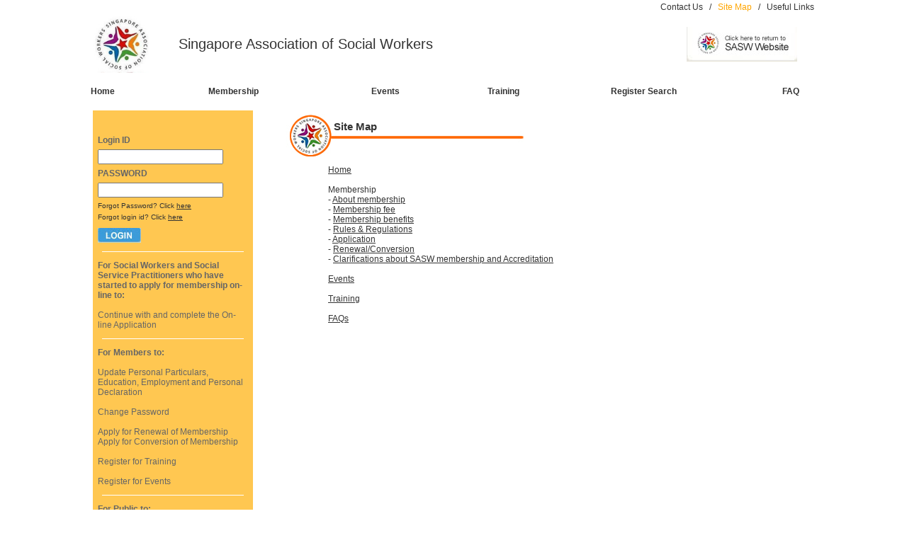

--- FILE ---
content_type: text/html;charset=ISO-8859-1
request_url: https://online.sasw.org.sg/mainPage.do;jsessionid=115AC61EC3BCD4876A1137A42500A501?action=showSiteMap
body_size: 27638
content:




	










<html>
<head>
    <link rel="shortcut icon" href="favicon.ico" >
    <title>Singapore Association of Social Workers</title>

    <meta name="description" content="Singapore Association of Social Workers - Membership">
    <meta name="keywords" content="Singapore Association of Social Workers, Membership, SASW">

    <link type="text/css" href="/jsp/css/jquery/themes/sasw/jquery-ui.min.css" rel="stylesheet" />
    <link type="text/css" rel="stylesheet" href="/jsp/css/style.css" />

    <script type="text/javascript" src="/jsp/js/commons.js"></script>
    <script type="text/javascript" src="/jsp/js/jquery/ajaxupload.3.5.js"></script>
    <script type="text/javascript" src="/jsp/js/jquery/jquery-3.6.0.min.js"></script>
    <script type="text/javascript" src="/jsp/js/jquery/jquery-ui.min.js"></script>
    <script type="text/javascript">
        function publicLogout()
        {
            window.location.href = "/publicLogout.do?action=logout";
        }
    </script>
</head>


<body topmargin="0" bottommargin="0" leftmargin="0" rightmargin="0" >
<table width="1024" cellspacing="0" cellpadding="0" align="center">
    <tr>
        <td width="1000px" height="700px" valign="top">
            <!-- Page Content Here -->
            <table width="100%">
            <tr>
                <td class="content" align="right">
                    




<!-- Top Menu: Start -->

<a href="/mainPage.do?action=showContact">Contact Us</a>

&nbsp; / &nbsp;


<span class="onSelectMenu">Site Map</span>

&nbsp; / &nbsp;

<a href="/mainPage.do?action=showLinks">Useful Links</a>



<!-- Top Menu: End -->








                </td>
            </tr>
            </table>
            <table width="1000" cellpadding="0" cellspacing="0">
            <tr>
                <td>
                    <table width="100%">
                    <tr>
                        <td width="12%"><img src="/img/logo.jpg" width="80px" height="80px"></td>
                        <td style="font-size:20px">
                            Singapore Association of Social Workers
                        </td>
                        <td width="12%">
                            <a href="http://www.sasw.org.sg/"><img src="/img/layout/base/sasw.jpg" style="border-style:none;"></a>
                        </td>
                    </tr>
                    </table>
                </td>
            </tr>
            <!-- Main Menu -->
            <tr height="47">
                <td >
                    






<!-- Top Menu: Start -->

<script type="text/javascript">


var  timerId=0 ;



function clearTimer() {
  if (timerId!=0) {
    clearTimeout(timerId); timerId=0; }}



function startTimer() {
  clearTimer(); timerId=setTimeout('timerId=0;hideMenus()',500); }



function showMenu(menuNum) {
  clearTimer(); hideMenus();
  document.getElementById('menu_'+menuNum).style.display=""; }



function hideMenus() {

  var  i=1 ;

  while (document.getElementById('menu_'+i)) {
    document     .getElementById('menu_'+i).style.display="none";
    i++; }}



function hiLite(theOption) {
  clearTimer();
  document.getElementById('opt_'+theOption).style.background='#9090FF'; }



function unLite(theOption) {
  startTimer();
  document.getElementById('opt_'+theOption).style.background='#FFF'; }
</script>

<style type="text/css">
.popupMenu {
  font-family     : Verdana,Tahoma,Helvetica,sans-serif;
  font-size       :     14px;
  color           :  #000;
  position        : absolute;
  top             :     140px;
  border          :      1px;
  padding         :      3px;
  z-index         :       16;
  background-color:  #FFF;
  cursor          :  pointer; }

.popupMenu a:visited{
	  color           :  #000;
}
</style>

<table cellpadding="0" cellspacing="0" border="0" width="100%">
    <tr height="47">
        <td width="16%" >

            <a href="/" style="font-weight:bold;">Home</a>
            
        </td>
        <td width="16%" >
            
            <a href="/mainPage.do?action=showAbout" style="font-weight:bold;" ONMOUSEOVER="showMenu(1)" ONMOUSEOUT="startTimer()">Membership</a>
            
            <DIV CLASS="popupMenu" ID="menu_1" Style="display:none;padding:15px">
                <table>
                <tr id="opt_a"><td style="padding:5px"><b><a href="/mainPage.do?action=showAbout" onmouseover="hiLite('a')" onmouseout="unLite('a')">About Membership</a></b></td></tr>
                <tr id="opt_b"><td style="padding:5px"><b><a href="/mainPage.do?action=showMemFees" onmouseover="hiLite('b')" onmouseout="unLite('b')">Membership Fees</a></b></td></tr>
                <tr id="opt_c"><td style="padding:5px"><b><a href="/mainPage.do?action=showMemBenefits" onmouseover="hiLite('c')" onmouseout="unLite('c')">Membership Benefits</a></b></td></tr>
                <tr id="opt_d"><td style="padding:5px"><b><a href="/mainPage.do?action=showRules" onmouseover="hiLite('d')" onmouseout="unLite('d')">Rules & Regulations</a></b></td></tr>

                <tr id="opt_e"><td style="padding:5px"><b><a href="/mainPage.do?action=showApp" onmouseover="hiLite('e')" onmouseout="unLite('e')">Application</a></b></td></tr>


                <tr id="opt_f"><td style="padding:5px"><b><a href="/mainPage.do?action=showRenewal" onmouseover="hiLite('f')" onmouseout="unLite('f')">Renewal/Conversion</a></b></td></tr>
                <tr id="opt_g"><td style="padding:5px"><b><a href="/mainPage.do?action=showClarifications" onmouseover="hiLite('g')" onmouseout="unLite('g')">Clarifications about SASW Membership and Accreditation</a></b></td> </tr>
                </TABLE>
            </DIV>
        </td>

        <td width="16%" align="center">
            
            <a href="/publicEvent.do?action=showList" style="font-weight:bold;">Events</a>
            
        </td>
        <td width="16%" align="center">
            
            <a href="/publicTraining.do?action=showList" style="font-weight:bold;">Training</a>
            
        </td>

        <td width="22%" align="center">
            
            <a href="/mainPage.do?action=showRegSearch" style="font-weight:bold;">Register Search </a>
            
        </td>


        <td width="10%" align="right">
            
            <a href="/mainPage.do?action=showFaq" style="font-weight:bold;">FAQ</a>
            
        </td>

        
    </tr>
</table>
<!-- Top Menu: End -->




                </td>
            </tr>
                <!-- Header Image -->
            <tr>
                <td>
                        
                </td>
            </tr>
            <tr>
                <td>
                    <table width="100%" cellpadding="0">
                    <tr>
                        <td width="241px" valign="top">
                            
                            




<style type="text/css">
.loginHeader {
	font-family: Arial, Helvetica, sans-serif;
	font-size: 12px;
    color: #666666;

}

.loginContentHeader {
	font-family: Arial, Helvetica, sans-serif;
	font-size: 12px;
    color: #666666;

}

#ui-datepicker-div
{
    z-index: 9999999;
}

</style>

<script>
    $(document).ready(function(){

        $("#forgetPwd").dialog({
            autoOpen: false,
            resizable: false,
            width: 450,
            height:500
        });

        $("#forgetLogin").dialog({
            autoOpen: false,
            resizable: false,
            width: 450,
            height:300
        });

        $("#btnCloseForgetPwd").click(function() {
            $("#forgetPwd").dialog("close");
        });

        $("#btnCloseForgetLogin").click(function() {
            $("#forgetLogin").dialog("close");
        });

        $("#loginPassword").keypress(function(e){
            if ((e.which && e.which == 13) || (e.keyCode && e.keyCode == 13))
            {
              $("#imgLogin").click();
                return false;
            }
            else
            {
               return true;
            }
        });

        $("#loginId").keypress(function(e){
            if ((e.which && e.which == 13) || (e.keyCode && e.keyCode == 13))
            {
              $("#imgLogin").click();
                return false;
            }
            else
            {
               return true;
            }
        });

        $('.datepickerclass').datepicker({
            yearRange: "-70:0",
            minDate: new Date(1900,1-1,1),
            defaultDate: new Date(),
            dateFormat: 'dd/mm/yy',
            changeYear: true
        });

        $("#showForgetPwd").click(function() {
            $("#forgetPwd").dialog("open");
            $("#btnForgetPwd").show();
            $("#btnCloseForgetPwd").hide();
            $("#forgetPwdEmail").focus();
            document.getElementById("forgetPwdLoginId").value = "";
            document.getElementById("forgetPwdEmail").value = "";
        });

        $("#showForgetLogin").click(function() {
            $("#forgetLogin").dialog("open");
            $("#btnForgetLogin").show();
            $("#btnCloseForgetLogin").hide();
            $("#forgetLoginEmail").focus();
            document.getElementById("forgetLoginEmail").value = "";
        });

        $("#btnForgetPwd").click(function(){

            if($("#forgetPwdLoginId").val() == "")
            {
                document.getElementById("forgetPwdLoginId").focus();
                $("#forgetPwdMsg").html( "<div class=\"ui-state-error ui-corner-all\" style=\"padding: 0 .1em;\"><p><span class=\"ui-icon ui-icon-alert\" style=\"float: left; margin-right: .1em;\"></span>Please provide the Login Id.</p></div>" );
            }
            else if($("#forgetPwdEmail").val()=="" )
            {
                $("#forgetPwdMsg").html( "<div class=\"ui-state-error ui-corner-all\" style=\"padding: 0 .1em;\"><p><span class=\"ui-icon ui-icon-alert\" style=\"float: left; margin-right: .1em;\"></span>Please enter the email address as in your account.</p></div>" );

            }
            else if (  $("#forgetPwdEmail").val()!="" && !isEmailAddr($("#forgetPwdEmail").val()) ) {
                    $("#forgetPwdMsg").html( "<div class=\"ui-state-error ui-corner-all\" style=\"padding: 0 .1em;\"><p><span class=\"ui-icon ui-icon-alert\" style=\"float: left; margin-right: .1em;\"></span>Invalid email address</p></div>" );
                }

            else
            {
                var url = '/forgetPwd.do';
                $("#forgetPwdMsg").html("<table width='100%'><tr><td align='center'><img src='/img/loading.gif'></td></tr></table>");

                $.post(url, {   action: "submit",
                                loginId: $("#forgetPwdLoginId").val(),
                                email : $("#forgetPwdEmail").val(),
                                captcha : $("#forgetPwdCaptcha").val()
                },
                function(data) {

                    if ( data.Result=="success" )
                    {
                        $("#forgetPwdMsg").html( "<div class=\"ui-state-highlight ui-corner-all\" style=\"padding: 0 .1em;\"><p><span class=\"ui-icon ui-icon-info\" style=\"float: left; margin-right: .1em;\"></span>An email has been sent to " + $("#forgetPwdEmail").val() + "</p></div>" );
                        $("#btnForgetPwd").hide();
                        $("#btnCloseForgetPwd").show();
                        $("#forgetPwdLoginId").val("");
                        $("#forgetPwdEmail").val("");
                        $("#forgetPwdCaptcha").val("");
                        $("#btnForgetPwdNewCaptcha").click();
                    }
                    else
                    {
                        $("#forgetPwdMsg").html( "<div class=\"ui-state-error ui-corner-all\" style=\"padding: 0 .1em;\"><p><span class=\"ui-icon ui-icon-alert\" style=\"float: left; margin-right: .1em;\"></span>" + data.ErrMsg + "</p></div>" );
                        $("#btnForgetPwdNewCaptcha").click();
                    }
                }, "json");
            }
        });

        $("#btnForgetPwdNewCaptcha").click(function(){
            var dt = new Date();
            $("#forgetPwd_captcha_img").attr("src", "captcha?" + dt.getTime());
        });

        $("#btnForgetLogin").click(function(){

            if($("#forgetLoginEmail").val()=="" )
            {
                $("#forgetLoginMsg").html( "<div class=\"ui-state-error ui-corner-all\" style=\"padding: 0 .1em;\"><p><span class=\"ui-icon ui-icon-alert\" style=\"float: left; margin-right: .1em;\"></span>Please enter the email address as in your account.</p></div>" );
            }
            else if ( $("#forgetLoginEmail").val()!="" && !isEmailAddr($("#forgetLoginEmail").val()) ) {
                    $("#forgetLoginMsg").html( "<div class=\"ui-state-error ui-corner-all\" style=\"padding: 0 .1em;\"><p><span class=\"ui-icon ui-icon-alert\" style=\"float: left; margin-right: .1em;\"></span>Invalid email address</p></div>" );
                }

            else
            {
                var url = '/forgetLogin.do';
                $("#forgetLoginMsg").html("<table width='100%'><tr><td align='center'><img src='/img/loading.gif'></td></tr></table>");

                $.post(url, {   action: "submit",
                                email : $("#forgetLoginEmail").val(),
                                captcha : $("#forgetLoginCaptcha").val()
                },
                function(data) {
                    if ( data.Result=="success" )
                    {
                        $("#forgetLoginMsg").html( "<div class=\"ui-state-highlight ui-corner-all\" style=\"padding: 0 .1em;\"><p><span class=\"ui-icon ui-icon-info\" style=\"float: left; margin-right: .1em;\"></span>An email has been sent to " + $("#forgetLoginEmail").val() + "</p></div>" );
                        $("#btnForgetLogin").hide();
                        $("#btnCloseForgetLogin").show();
                        $("#forgetLoginEmail").val("");
                        $("#forgetLoginCaptcha").val("");
                        $("#btnForgetLoginNewCaptcha").click();
                    }
                    else
                    {
                        $("#forgetLoginMsg").html( "<div class=\"ui-state-error ui-corner-all\" style=\"padding: 0 .1em;\"><p><span class=\"ui-icon ui-icon-alert\" style=\"float: left; margin-right: .1em;\"></span>" + data.ErrMsg + "</p></div>" );
                        $("#btnForgetLoginNewCaptcha").click();
                    }
                }, "json");
            }
        });


        $("#btnForgetLoginNewCaptcha").click(function(){
            var dt = new Date();
            $("#forgetLogin_captcha_img").attr("src", "captcha?" + dt.getTime());
        });



    });

    function publicLogin()
    {
        document.publicLoginForm.action="/publicLogin.do?action=login";
        document.publicLoginForm.submit();
    }


</script>


<table width="228px" cellpadding="0" cellspacing="1" bgcolor="#FFFFFF">
<tr>
    <td>
        <table width="100%" bgcolor="#FFC751">
        <tr>
            <td align="center">
                <form name="publicLoginForm" method="post" action="/publicLogin.do?action=login">
                    <table cellpadding="2" width="100%" >
                        <tr>
                            <td class="loginHeader">
                                <br><br>
                                <strong>Login ID</strong>
                            </td>
                        </tr>
                        <tr>
                            <td valign="top" class="loginHeader">
                                <input type="text" id="loginId" name="loginId" maxlength="20" size="20" autocomplete="off"/>
                            </td>
                        </tr>
                        <tr>
                            <td class="loginHeader">
                                <strong>PASSWORD</strong>
                            </td>
                        </tr>
                        <tr>
                            <td valign="top" class="content">
                                <input type="password" id="loginPassword" name="loginPassword" maxlength="24" size="20" autocomplete="off">
                            </td>
                        </tr>
                        <tr>
                            <td class="content">
                                <div style="font-size:0.8em">Forgot Password? Click <span id="showForgetPwd" style="text-decoration:underline; cursor:pointer">here</span></div>
                                <div style="font-size:0.8em; padding-top:5px;">Forgot login id? Click <span id="showForgetLogin" style="text-decoration:underline; cursor:pointer">here</span></div>
                                <div style="padding-top:10px;">
                                    <img src="/img/layout/base/login.jpg" id="imgLogin" style="cursor:pointer" onclick="publicLogin()">
                                </div>
                            </td>
                        </tr>
                        <tr>
                            <td valign="middle" height="10px">
                                <hr style="color:#FFFFFF;background-color:#FFFFFF;height:1px;border:none;width:200px" />
                            </td>
                        </tr>
                        <tr>
                            <td class="loginContentHeader">
                                <strong>For Social Workers and Social Service Practitioners who have started to apply for membership on-line to:</strong>
                                <br><br>Continue with and complete the On-line Application
                            </td>
                        </tr>
                        <tr>
                            <td valign="middle" height="10px">
                                <hr style="color:#FFFFFF;background-color:#FFFFFF;height:1px;border:none;width:200px" />
                            </td>
                        </tr>
                        <tr>
                            <td class="loginContentHeader">
                                <strong>For Members to:</strong>
                                <br><br>Update Personal Particulars, Education, Employment and Personal Declaration
                                <br><br>Change Password
                                <br><br>Apply for Renewal of Membership
                                <br>Apply for Conversion of Membership
                                <br><br>Register for Training
                                <br><br>Register for Events
                            </td>
                        </tr>
                        <tr>
                            <td valign="middle" height="10px">
                                <hr style="color:#FFFFFF;background-color:#FFFFFF;height:1px;border:none;width:200px" />
                            </td>
                        </tr>
                        <tr>
                            <td class="loginContentHeader">
                                <strong>For Public to:</strong>
                                <br><br>Register for Training
                                <br><br>Register for Events
                                <br>
                            </td>
                        </tr>
                        <tr>
                            <td valign="middle" height="10px">
                                <hr style="color:#FFFFFF;background-color:#FFFFFF;height:1px;border:none;width:200px" />
                            </td>
                        </tr>
                        <tr>
                            <td class="loginContentHeader">
                                <strong>Link to NCSS to apply for PCG:</strong>
                                <br><br><a href="https://www.ncssapp.org.sg/" target="_blank">https://www.ncssapp.org.sg/</a>
                                <br>
                            </td>
                        </tr>
                    </table>
                </form>
            </td>
        </tr>
        </table>
    </td>
</tr>
</table>

<div id="forgetPwd" title="Forgot Password?" style="display:none; overflow:hidden">
    <form name="forgetPwdForm" method="post" action="/forgetPwd.do?action=submit">
    <table width="100%" cellpadding="3" cellspacing="1">
     <tr>
        <td>
            <table width="100%">
            <tr>
                <td class="content">Login Id.</td>
                <td class="content">
                    <input type="text" name="loginId" id="forgetPwdLoginId" size="30" maxlength="50" style="font-size:0.9em;" autocomplete="off">
                </td>
            </tr>
            <tr>
                <td class="content" colspan="2" style="padding-top: 20px;">Please enter the email address as in your account.</td>
            </tr>
            <tr>
                <td class="content">Email</td>
                <td class="content">
                    <input type="text" name="email" id="forgetPwdEmail" size="30" maxlength="50" style="font-size:0.9em;" autocomplete="off">
                </td>
            </tr>
            <tr>
                <td class="content">
                    Type the code shown below
                </td>
                <td class="gridContent">
                    <input type="text" name="captcha" maxlength="20" size="30" value="" id="forgetPwdCaptcha">
                </td>
            </tr>
            <tr>
                <td></td>
                <td style="border: 1px solid #2b2b2b">
                    <img src="/captcha" id="forgetPwd_captcha_img">
                </td>
            </tr>
            </table>
        </td>
    </tr>
    <tr><td>&nbsp;</td></tr>
    <tr>
        <td class="content" align="center">
            <input type="button" value="Reset Password" id="btnForgetPwd" style="font-size:12px"/>
            <input type="button" id="btnForgetPwdNewCaptcha" value="Try a new code" class="content"/>
        </td>
    </tr>
    <tr>
        <td class="content" align="center">
            <input type="button" value="Close" id="btnCloseForgetPwd" style="width:60px;font-size:12px"/>
        </td>
    </tr>
    <tr>
        <td class="content" height="70px">
            <span id="forgetPwdMsg"/>
        </td>
    </tr>
    </table>
    </form>
</div>



<div id="forgetLogin" title="Forgot Login?" style="display:none; overflow:hidden">
    <form name="forgetLoginForm" method="post" action="/forgetLogin.do?action=submit">
    <table width="100%" cellpadding="3" cellspacing="1">
     <tr>
        <td>
            <table width="100%">
            <tr>
                <td class="content" colspan="2" style="padding-bottom: 20px;">Please enter the email address as in your account.</td>
            </tr>
            <tr>
                <td class="content">Email</td>
                <td class="content">
                    <input type="text" name="email" id="forgetLoginEmail" size="30" maxlength="50" style="font-size:0.9em;" autocomplete="off">
                </td>
            </tr>
            <tr>
                <td class="content">
                    Type the code shown below
                </td>
                <td class="content">
                    <input type="text" name="captcha" maxlength="20" size="30" value="" id="forgetLoginCaptcha">
                </td>
            </tr>
            <tr>
                <td></td>
                <td style="border: 1px solid #2b2b2b">
                    <img src="/captcha" id="forgetLogin_captcha_img">
                </td>
            </tr>
            </table>
        </td>
    </tr>
    <tr><td>&nbsp;</td></tr>
    <tr>
        <td class="content" align="center">
            <input type="button" value="Reset Login" id="btnForgetLogin" style="font-size:12px"/>
            <input type="button" value="Try a new code" id="btnForgetLoginNewCaptcha" class="content"/>
        </td>
    </tr>
    <tr>
        <td class="content" align="center">
            <input type="button" value="Close" id="btnCloseForgetLogin" style="width:60px;font-size:12px"/>
        </td>
    </tr>
    <tr>
        <td class="content" height="70px">
            <span id="forgetLoginMsg"/>
        </td>
    </tr>
    </table>
    </form>
</div>

                            
                        </td>
                        <td valign="top">
                            




<!-- Page Message : Start -->


<!-- Page Messages : End -->
                            

<table width="100%">
<tr>
    <td>
        <table width="650px">
        <tr>
            <td colspan="2">
				<table width="100%" style="background-image:url('/img/layout/base/titleLine.jpg');background-repeat:no-repeat;">
				   <tr>
						<td height="64px" style="padding-left:90px;padding-bottom:40px;" valign="bottom">
							 <span style="font-size:15px"><b>Site Map</b></span>
						</td>
					</tr>
				</table>
            </td>
        </tr>
        <tr>
            <td width="80px"></td>
            <td>
                <a href="http://online.sasw.org.sg"><u>Home</u></a><br> <br>

                Membership <br>
                 - <a href="/mainPage.do?action=showAbout"><u>About membership</u></a><br>
                 - <a href="/mainPage.do?action=showMemFees"><u>Membership fee</u></a><br>
                 - <a href="/mainPage.do?action=showMemBenefits"><u>Membership benefits</u></a>	<br>
                 - <a href="/mainPage.do?action=showRules"><u>Rules & Regulations</u></a>     <br>
                 - <a href="/mainPage.do?action=showApp"><u>Application</u></a>  <br>
                 - <a href="/mainPage.do?action=showRenewal"><u>Renewal/Conversion</u></a>   <br>
                 - <a href="/mainPage.do?action=showClarifications"><u>Clarifications about SASW membership and Accreditation</u></a>
                <br>
                <br>
                <a href="/publicEvent.do?action=showList"><u>Events</u></a>
                <br>
                <br>
                <a href="/publicTraining.do?action=showList"><u>Training</u></a>
                <br>
                <br>
                <a href="/mainPage.do?action=showFaq"><u>FAQs</u></a>
            </td>
        </tr>
        </table>
    </td>
</tr>
</table>
                        </td>
                    </tr>
                    </table>
                </td>
            </tr>
            </table>
        </td>
    </tr>
    <tr>
        <td>
            

<table width="1000px" bgcolor="#D87D08">
<tr>
    <td width="20px" ></td>
    <td class="content">
        <br>
        <font style="color:white;font-weight:bold;font-size:13px">Singapore Association of Social Workers</font><br>
        <font style="color:white;font-size:11px;font-weight:bold;">
            Blk 324 Clementi Ave 5 &nbsp; #01-209<br>
            Singapore 120324<br>
            Tel: (65) 6778 7922 &nbsp;&nbsp; Fax: (65) 6778 0609
        </font>
        <br><br>
    </td>
    <td class="content" align="right">
        <font style="color:white;font-weight:bold;font-size:11px">
             &copy; 2015 SASW. All Rights Reserved<a href="/login.do?action=show" style="color:white">.</a>&nbsp;&nbsp;
        </font>
    </td>
    <td width="20px" ></td>
</tr>
</table>
        </td>
    </tr>
</table>
<!-- Start of StatCounter Code -->
<script type="text/javascript">
var sc_project=6760313;
var sc_invisible=1;
var sc_security="6a5c484b";
</script>

<script type="text/javascript"
src="http://www.statcounter.com/counter/counter.js"></script><noscript><div
class="statcounter"><a title="weebly statistics"
href="http://statcounter.com/weebly/" target="_blank"><img
class="statcounter"
src="http://c.statcounter.com/6760313/0/6a5c484b/1/"
alt="weebly statistics" ></a></div></noscript>
<!-- End of StatCounter Code -->

</body>
</html>


--- FILE ---
content_type: text/css
request_url: https://online.sasw.org.sg/jsp/css/style.css
body_size: 5297
content:


body {
	font-family: Arial, Helvetica, sans-serif;
	font-size: 12px;
	color: #333333;
}

td{
    font-family: Arial, Helvetica, sans-serif;
	font-size: 12px;
	color: #333333;
}

.onSelectMenu
{
      color:orange;
}

a:link {
    text-decoration:none;
    color: #333333;
}

a:visited {
    text-decoration:none;
    color: #333333;
}

a:hover {
    text-decoration:none;
    color: #333333;
}

a.bluelink{
    text-decoration:underline;
    color:#02C0CA;
}

a.bluelink:link {
    text-decoration:underline;
    color: #02C0CA;
}

a.bluelink:visited {
    text-decoration:underline;
    color: #0380BC;
}

a.bluelink:hover {
    text-decoration:underline;
    color: #0380BC;
}

.footer {
    font-family: Arial, Helvetica, sans-serif;
    font-size: 11px;
    color: #000000;
}

.content {
	font-family: Arial, Helvetica, sans-serif;
	font-size: 12px;
	color: #333333;
}

.redContent {
    font-family: Arial, Helvetica, sans-serif;
	font-size: 12px;
	color: red;
}

.tableHeader{
    font-family: Arial, Helvetica, sans-serif;
	font-size: 13px;
	color: #333333;
    font-weight:bold;
}

.title {
	font-family: Arial, Helvetica, sans-serif;
	font-size: 15px;
	color: #333333;
}

.label{
    font-family:Arial, Helvetica, sans-serif;
    font-size:10pt;
    font-weight:bold;
    color: #505050;
    background-color:#FFFFFF;
}

.redFont{
    color:red;
}

.topmenu {
    background-image:url('../../img/layout/base/top_bar_bg.png');
}

.topmenu_item {
    background-image:url('../../img/layout/base/top_menu.png');
    background-position:center;
    vertical-align:bottom;
    text-align:center;
    padding-bottom:12px;
    padding-left:20px;
    padding-right:20px;
    font-family:Arial, Helvetica, sans-serif;
    font-size:10pt;
}

.topmenu_itemx {
    background-image:url('../../img/layout/base/top_menux.png');
    background-position:center;
    vertical-align:bottom;
    text-align:center;
    padding-bottom:12px;
    padding-left:20px;
    padding-right:20px;
    font-family:Arial, Helvetica, sans-serif;
    font-size:10pt;
}


.errortext {
	FONT-WEIGHT: bold;
	FONT-SIZE: 12px;
	COLOR: #FF0000;
    font-family: Arial, Helvetica, sans-serif;
    TEXT-ALIGN: left;
	TEXT-DECORATION: none;
}
.errorsmalltext {
	FONT-WEIGHT: normal;
	FONT-SIZE: 11px;
	COLOR: #FF0000;
	font-family: Arial, Helvetica, sans-serif;
	TEXT-ALIGN: left;
	TEXT-DECORATION: none;
    background-color:#FFFFFF;
}
.warntext {
	FONT-WEIGHT: bold;
	FONT-SIZE: 12px;
	COLOR: #FF9900;
	font-family: Arial, Helvetica, sans-serif;
	TEXT-ALIGN: left;
	TEXT-DECORATION: none;
}
.warnsmalltext {
	FONT-WEIGHT: normal;
	FONT-SIZE: 11px;
	COLOR: #FF9900;
	font-family: Arial, Helvetica, sans-serif;
	TEXT-ALIGN: left;
	TEXT-DECORATION: none;
    background-color:#FFFFFF;
}
.infotext {
	FONT-WEIGHT: bold;
	FONT-SIZE: 12px;
	COLOR: #00CC33;
	font-family: Arial, Helvetica, sans-serif;
	TEXT-ALIGN: left;
	TEXT-DECORATION: none;
}
.infosmalltext {
	FONT-WEIGHT: normal;
	FONT-SIZE: 11px;
	COLOR: #00CC33;
	font-family: Arial, Helvetica, sans-serif;
	TEXT-ALIGN: left;
	TEXT-DECORATION: none;
    background-color:#00CC33;
}

.whiteContent {
    font-family: Arial, Verdana, Helvetica, sans-serif;
	font-size: 12px;
	font-weight: bold;
	color: #FFFFFF;
	text-decoration:none;
 }

div.button {
    background: transparent url(../../img/btn.png) no-repeat scroll top right;
    color: #333333;
    text-decoration:none;
    display: block;
    float: left;
    font: normal 12px arial, sans-serif;
    height: 24px;
    margin-right: 6px;
    padding-right: 18px;
    text-decoration: none;
}

div.button span {
    background: transparent url(../../img/btn.png) no-repeat;
    display: block;
    line-height: 14px;
    padding: 5px 0 5px 18px;
}


a.button {
    background: transparent url('../../img/btn-right.gif') no-repeat scroll top right;
    color: #444;
    display: block;
    float: right;
    font: normal 12px arial, sans-serif;
    height: 30px;
    margin-right: 6px;
    padding-right: 10px; /* sliding doors padding */
    text-decoration: none;
}

a.button span {
    background: transparent url('../../img/btn-left.gif') no-repeat;
    display: block;
    line-height: 14px;
    padding: 8px 0 8px 10px;
}


a.leftbutton {
    background: transparent url('../../img/btn-right.gif') no-repeat scroll top right;
    color: #444;
    display: block;
    float: left;
    font: normal 12px arial, sans-serif;
    height: 30px;
    margin-right: 6px;
    padding-right: 10px; /* sliding doors padding */
    text-decoration: none;
}

a.leftbutton span {
    background: transparent url('../../img/btn-left.gif') no-repeat;
    display: block;
    line-height: 14px;
    padding: 8px 0 8px 10px;
}

#tabHeader ul {
    list-style: none;
    padding: 0;
    margin: 0;
}

#tabHeader li {
    float: left;
    background: url('../../img/tabright.gif') top right no-repeat;
    margin: 0;
    margin-left:2px;
    font-size:10px;
}

#tabHeader a {
    display: block;
    background: url('../../img/tableft.gif') top left no-repeat;
    color: black;
    text-decoration: none;
    padding: 0.6em 1em 0.25em;
    font-weight: bold;
}

#tabHeader a:hover {
    color: white;
}

#tabHeader #selected {
    font-weight: bold;
    background-image: url('../../img/tabrightactive.gif');
}

#tabHeader #selected a {
    background-image: url('../../img/tableftactive.gif');
    color: #FE8534;
}

.pageTitle
{
    font-size:18px;
    font-weight:bold;;
}

.blueLink
{
    color:blue;
}

